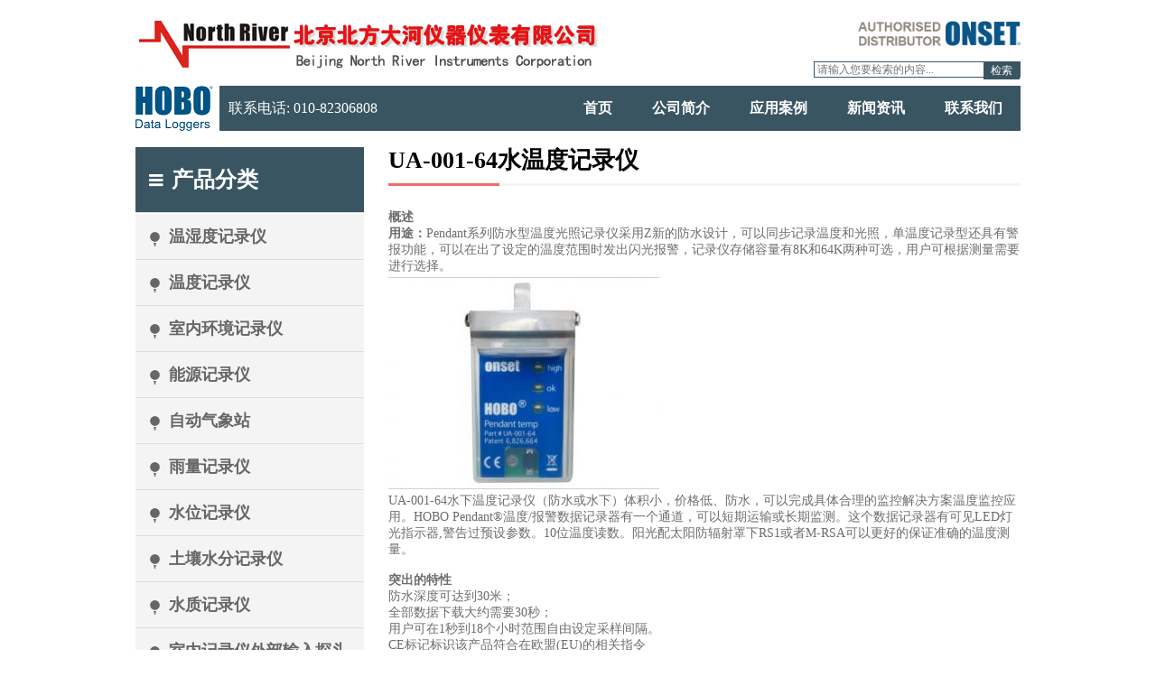

--- FILE ---
content_type: text/html; charset=UTF-8
request_url: http://www.onset-china.com/%E5%AE%A4%E5%86%85%E7%8E%AF%E5%A2%83%E8%AE%B0%E5%BD%95%E4%BB%AA/onset-hobo-ua-001-64%E6%B0%B4%E6%B8%A9%E5%BA%A6%E8%AE%B0%E5%BD%95%E4%BB%AA.html
body_size: 6165
content:
<!DOCTYPE html>
<html lang="zh-CN">
<head>
    <link rel="stylesheet" type="text/css" href="http://www.onset-china.com/wp-content/themes/yinyou/20170105.css"/>
    <link rel="shortcut icon" href="http://onset-china.com/wp-content/uploads/2016/10/favicon.ico" type="image/vnd.microsoft.icon" />
    <meta http-equiv="Content-Type" content="text/html; charset=UTF-8"/>
    <meta name="baidu-site-verification" content="ULwAulAF9v" />
    <meta http-equiv="X-UA-Compatible" content="IE=edge,chrome=1">
    <title>UA-001-64水温度记录仪 | 美国ONSET|美国HOBO|HOBO记录仪|HOBO气象站|H21-USB|U30-NRC-000-10-S100-000|MX2301|MX1101</title>
    <script type="text/javascript" src="http://www.onset-china.com/wp-content/themes/yinyou/jquery-2.2.4.min.js"></script>
    <meta name="description" itemprop="description" content="&nbsp; 概述 用途：Pendant系列防水型温度光照记录仪采用Z新的防水设计，可以同步记录温度和光照，单温度记录型还具有警报功能，可以在出了设定的温度范围时发出闪光报警，记录仪存储容量有8K和64K两种可选，用户可根据测量需要进行选择。 UA-001" />

<meta name="keywords" itemprop="keywords" content="室内环境记录仪,温度记录仪" />

<link rel="canonical" href="http://www.onset-china.com/%e5%ae%a4%e5%86%85%e7%8e%af%e5%a2%83%e8%ae%b0%e5%bd%95%e4%bb%aa/onset-hobo-ua-001-64%e6%b0%b4%e6%b8%a9%e5%ba%a6%e8%ae%b0%e5%bd%95%e4%bb%aa.html" />
<link rel='dns-prefetch' href='//s.w.org'>
<link rel="alternate" type="application/rss+xml" title="美国ONSET|美国HOBO|HOBO记录仪|HOBO气象站|H21-USB|U30-NRC-000-10-S100-000|MX2301|MX1101 &raquo; UA-001-64水温度记录仪评论Feed" href="http://www.onset-china.com/%e5%ae%a4%e5%86%85%e7%8e%af%e5%a2%83%e8%ae%b0%e5%bd%95%e4%bb%aa/onset-hobo-ua-001-64%e6%b0%b4%e6%b8%a9%e5%ba%a6%e8%ae%b0%e5%bd%95%e4%bb%aa.html/feed" />
		<script type="text/javascript">
			window._wpemojiSettings = {"baseUrl":"https:\/\/s.w.org\/images\/core\/emoji\/2\/72x72\/","ext":".png","svgUrl":"https:\/\/s.w.org\/images\/core\/emoji\/2\/svg\/","svgExt":".svg","source":{"concatemoji":"http:\/\/www.onset-china.com\/wp-includes\/js\/wp-emoji-release.min.js?ver=4.6"}};
			!function(a,b,c){function d(a){var c,d,e,f,g,h=b.createElement("canvas"),i=h.getContext&&h.getContext("2d"),j=String.fromCharCode;if(!i||!i.fillText)return!1;switch(i.textBaseline="top",i.font="600 32px Arial",a){case"flag":return i.fillText(j(55356,56806,55356,56826),0,0),!(h.toDataURL().length<3e3)&&(i.clearRect(0,0,h.width,h.height),i.fillText(j(55356,57331,65039,8205,55356,57096),0,0),c=h.toDataURL(),i.clearRect(0,0,h.width,h.height),i.fillText(j(55356,57331,55356,57096),0,0),d=h.toDataURL(),c!==d);case"diversity":return i.fillText(j(55356,57221),0,0),e=i.getImageData(16,16,1,1).data,f=e[0]+","+e[1]+","+e[2]+","+e[3],i.fillText(j(55356,57221,55356,57343),0,0),e=i.getImageData(16,16,1,1).data,g=e[0]+","+e[1]+","+e[2]+","+e[3],f!==g;case"simple":return i.fillText(j(55357,56835),0,0),0!==i.getImageData(16,16,1,1).data[0];case"unicode8":return i.fillText(j(55356,57135),0,0),0!==i.getImageData(16,16,1,1).data[0];case"unicode9":return i.fillText(j(55358,56631),0,0),0!==i.getImageData(16,16,1,1).data[0]}return!1}function e(a){var c=b.createElement("script");c.src=a,c.type="text/javascript",b.getElementsByTagName("head")[0].appendChild(c)}var f,g,h,i;for(i=Array("simple","flag","unicode8","diversity","unicode9"),c.supports={everything:!0,everythingExceptFlag:!0},h=0;h<i.length;h++)c.supports[i[h]]=d(i[h]),c.supports.everything=c.supports.everything&&c.supports[i[h]],"flag"!==i[h]&&(c.supports.everythingExceptFlag=c.supports.everythingExceptFlag&&c.supports[i[h]]);c.supports.everythingExceptFlag=c.supports.everythingExceptFlag&&!c.supports.flag,c.DOMReady=!1,c.readyCallback=function(){c.DOMReady=!0},c.supports.everything||(g=function(){c.readyCallback()},b.addEventListener?(b.addEventListener("DOMContentLoaded",g,!1),a.addEventListener("load",g,!1)):(a.attachEvent("onload",g),b.attachEvent("onreadystatechange",function(){"complete"===b.readyState&&c.readyCallback()})),f=c.source||{},f.concatemoji?e(f.concatemoji):f.wpemoji&&f.twemoji&&(e(f.twemoji),e(f.wpemoji)))}(window,document,window._wpemojiSettings);
		</script>
		<style type="text/css">
img.wp-smiley,
img.emoji {
	display: inline !important;
	border: none !important;
	box-shadow: none !important;
	height: 1em !important;
	width: 1em !important;
	margin: 0 .07em !important;
	vertical-align: -0.1em !important;
	background: none !important;
	padding: 0 !important;
}
</style>
<link rel='https://api.w.org/' href='http://www.onset-china.com/wp-json/' />
<link rel="EditURI" type="application/rsd+xml" title="RSD" href="http://www.onset-china.com/xmlrpc.php?rsd" />
<link rel="wlwmanifest" type="application/wlwmanifest+xml" href="http://www.onset-china.com/wp-includes/wlwmanifest.xml" /> 
<link rel='prev' title='UA-001-08水温记录仪' href='http://www.onset-china.com/%e5%ae%a4%e5%86%85%e7%8e%af%e5%a2%83%e8%ae%b0%e5%bd%95%e4%bb%aa/onset-hobo-ua-001-08%e6%b0%b4%e6%b8%a9%e8%ae%b0%e5%bd%95%e4%bb%aa.html' />
<link rel='next' title='UA-002-08温度照度记录仪' href='http://www.onset-china.com/%e5%ae%a4%e5%86%85%e7%8e%af%e5%a2%83%e8%ae%b0%e5%bd%95%e4%bb%aa/onset-hobo-ua-002-08%e6%b8%a9%e5%ba%a6%e7%85%a7%e5%ba%a6%e8%ae%b0%e5%bd%95%e4%bb%aa.html' />
<meta name="generator" content="WordPress 4.6" />
<link rel='shortlink' href='http://www.onset-china.com/?p=151' />
<link rel="alternate" type="application/json+oembed" href="http://www.onset-china.com/wp-json/oembed/1.0/embed?url=http%3A%2F%2Fwww.onset-china.com%2F%25e5%25ae%25a4%25e5%2586%2585%25e7%258e%25af%25e5%25a2%2583%25e8%25ae%25b0%25e5%25bd%2595%25e4%25bb%25aa%2Fonset-hobo-ua-001-64%25e6%25b0%25b4%25e6%25b8%25a9%25e5%25ba%25a6%25e8%25ae%25b0%25e5%25bd%2595%25e4%25bb%25aa.html" />
<link rel="alternate" type="text/xml+oembed" href="http://www.onset-china.com/wp-json/oembed/1.0/embed?url=http%3A%2F%2Fwww.onset-china.com%2F%25e5%25ae%25a4%25e5%2586%2585%25e7%258e%25af%25e5%25a2%2583%25e8%25ae%25b0%25e5%25bd%2595%25e4%25bb%25aa%2Fonset-hobo-ua-001-64%25e6%25b0%25b4%25e6%25b8%25a9%25e5%25ba%25a6%25e8%25ae%25b0%25e5%25bd%2595%25e4%25bb%25aa.html&#038;format=xml" />
</head>
<body>
<div class="header">
	<div class="inner">
		<h1><a href="/"><img class="logoimg" src="http://www.onset-china.com/wp-content/themes/yinyou/logo.png"></a></h1>
        <div class="header_right">
            <img class="oslogo" src="http://www.onset-china.com/wp-content/themes/yinyou/onset-logo.png">
            <form action="/" method="get">
                <input name="s" type="text" style="width: 95%;" placeholder="请输入您要检索的内容..." autocomplete="off" />
                <button type="submit">检索</button>
            </form>
        </div>
        <div class="nav">
            <div class="hblogo"><img src="http://www.onset-china.com/wp-content/themes/yinyou/hobo-logo.png"></div>
            <div class="phone">联系电话: 010-82306808</div>
            <ul class="xmenu">
                <li class="menu-item">
                    <a href="/">首页</a>
                </li>
                                <li class="menu-item">
                    <a href="http://www.onset-china.com/aboutonsetchina">公司简介</a>
                </li>
                                <li class="menu-item">
                    <a href="http://www.onset-china.com/case">应用案例</a>
                </li>
                                <li class="menu-item">
                    <a href="http://www.onset-china.com/news">新闻资讯</a>
                </li>
                                <li class="menu-item">
                    <a href="http://www.onset-china.com/contact-us">联系我们</a>
                </li>
                            </ul>
        </div>
	</div>
</div>
                            
<div class="wrapper clr mb30">
	<div id="news">
        <div class="hd2">
			<h2>产品分类</h2>
		</div>
		<div class="bd2">
            <ul class="list1 clrfix">
                				<li class="mod1 clr">
                    <img src="http://www.onset-china.com/wp-content/themes/yinyou/li-golf.png"/>
					<a href="http://www.onset-china.com/products/%e6%b8%a9%e6%b9%bf%e5%ba%a6%e8%ae%b0%e5%bd%95%e4%bb%aa" class="news-tit">温湿度记录仪</a>
				</li>
								<li class="mod1 clr">
                    <img src="http://www.onset-china.com/wp-content/themes/yinyou/li-golf.png"/>
					<a href="http://www.onset-china.com/products/%e6%b8%a9%e5%ba%a6%e8%ae%b0%e5%bd%95%e4%bb%aa" class="news-tit">温度记录仪</a>
				</li>
								<li class="mod1 clr">
                    <img src="http://www.onset-china.com/wp-content/themes/yinyou/li-golf.png"/>
					<a href="http://www.onset-china.com/products/%e5%ae%a4%e5%86%85%e7%8e%af%e5%a2%83%e8%ae%b0%e5%bd%95%e4%bb%aa" class="news-tit">室内环境记录仪</a>
				</li>
								<li class="mod1 clr">
                    <img src="http://www.onset-china.com/wp-content/themes/yinyou/li-golf.png"/>
					<a href="http://www.onset-china.com/products/%e8%83%bd%e6%ba%90%e8%ae%b0%e5%bd%95%e4%bb%aa" class="news-tit">能源记录仪</a>
				</li>
								<li class="mod1 clr">
                    <img src="http://www.onset-china.com/wp-content/themes/yinyou/li-golf.png"/>
					<a href="http://www.onset-china.com/products/%e8%87%aa%e5%8a%a8%e6%b0%94%e8%b1%a1%e7%ab%99" class="news-tit">自动气象站</a>
				</li>
								<li class="mod1 clr">
                    <img src="http://www.onset-china.com/wp-content/themes/yinyou/li-golf.png"/>
					<a href="http://www.onset-china.com/products/%e9%9b%a8%e9%87%8f%e8%ae%b0%e5%bd%95%e4%bb%aa" class="news-tit">雨量记录仪</a>
				</li>
								<li class="mod1 clr">
                    <img src="http://www.onset-china.com/wp-content/themes/yinyou/li-golf.png"/>
					<a href="http://www.onset-china.com/products/%e6%b0%b4%e4%bd%8d%e8%ae%b0%e5%bd%95%e4%bb%aa" class="news-tit">水位记录仪</a>
				</li>
								<li class="mod1 clr">
                    <img src="http://www.onset-china.com/wp-content/themes/yinyou/li-golf.png"/>
					<a href="http://www.onset-china.com/products/%e5%9c%9f%e5%a3%a4%e6%b0%b4%e5%88%86%e8%ae%b0%e5%bd%95%e4%bb%aa" class="news-tit">土壤水分记录仪</a>
				</li>
								<li class="mod1 clr">
                    <img src="http://www.onset-china.com/wp-content/themes/yinyou/li-golf.png"/>
					<a href="http://www.onset-china.com/products/%e6%b0%b4%e8%b4%a8%e8%ae%b0%e5%bd%95%e4%bb%aa" class="news-tit">水质记录仪</a>
				</li>
								<li class="mod1 clr">
                    <img src="http://www.onset-china.com/wp-content/themes/yinyou/li-golf.png"/>
					<a href="http://www.onset-china.com/products/%e5%ae%a4%e5%86%85%e8%ae%b0%e5%bd%95%e4%bb%aa%e5%a4%96%e9%83%a8%e8%be%93%e5%85%a5%e6%8e%a2%e5%a4%b4" class="news-tit">室内记录仪外部输入探头</a>
				</li>
								<li class="mod1 clr">
                    <img src="http://www.onset-china.com/wp-content/themes/yinyou/li-golf.png"/>
					<a href="http://www.onset-china.com/products/%e5%ae%a4%e5%a4%96%e8%ae%b0%e5%bd%95%e4%bb%aa%e5%a4%96%e9%83%a8%e8%be%93%e5%85%a5%e6%8e%a2%e5%a4%b4" class="news-tit">室外记录仪外部输入探头</a>
				</li>
							</ul>
		</div>
	</div>
    
    <div id="catelist">
        <div class="header">UA-001-64水温度记录仪</div>
        <div class="detail">
                            <p>&nbsp;</p>
<p><strong>概述</strong></p>
<p><strong>用途：</strong>Pendant系列防水型温度光照记录仪采用Z新的防水设计，可以同步记录温度和光照，单温度记录型还具有警报功能，可以在出了设定的温度范围时发出闪光报警，记录仪存储容量有8K和64K两种可选，用户可根据测量需要进行选择。</p>
<p><img class="alignnone size-medium wp-image-147" src="http://www.onset-china.com/wp-content/uploads/2016/10/UA-001-64-300x238.jpg" alt="UA-001-64" width="300" height="238" srcset="http://www.onset-china.com/wp-content/uploads/2016/10/UA-001-64-300x238.jpg 300w, http://www.onset-china.com/wp-content/uploads/2016/10/UA-001-64.jpg 414w" sizes="(max-width: 300px) 100vw, 300px" /></p>
<p>UA-001-64水下温度记录仪（防水或水下）体积小，价格低、防水，可以完成具体合理的监控解决方案温度监控应用。HOBO Pendant®温度/报警数据记录器有一个通道，可以短期运输或长期监测。这个数据记录器有可见LED灯光指示器,警告过预设参数。10位温度读数。阳光配太阳防辐射罩下RS1或者M-RSA可以更好的保证准确的温度测量。</p>
<p>&nbsp;</p>
<p><strong>突出的特性</strong></p>
<ul>
<li>防水深度可达到30米；</li>
<li>全部数据下载大约需要30秒；</li>
<li>用户可在1秒到18个小时范围自由设定采样间隔。</li>
<li>CE标记标识该产品符合在欧盟(EU)的相关指令</li>
<li>价格低，温度报警或光强度</li>
<li>防水材质适合潮湿或水下环境使用</li>
</ul>
<p>&nbsp;</p>
<p><strong>在什么环境数据记录器操作?</strong></p>
<p>这个数据记录器在室内、室外和水下环境。</p>
<p>&nbsp;</p>
<p><strong>数据记录器支持什么测量?</strong></p>
<p>UA-001-64数据记录器支持以下测量:温度和水的温度</p>
<p>&nbsp;</p>
<p>&nbsp;</p>
<p><strong>技术参数：</strong></p>
<p><strong>测量范围:</strong>-20到70℃(-4到158℉)</p>
<p><strong>报警:</strong>高低警报可以设置，总额连续或不连续的时间，用户定义-20到70℃(-4到158℉)范围内<br />
<strong>精度:</strong>±0.53℃@0到50℃(±0.95℉@32到122℉)图A<br />
<strong>分辨率:</strong>温度:0.14℃@25℃(0.25℉@77℉)图A<br />
<strong>漂移:</strong>小于0.1℃/年(0.2℉/年)</p>
<p><strong><u>响应时间</u></strong><br />
<strong>气流2米/秒(4.4英里/小时):</strong>10分钟,典型90%</p>
<p><strong>水:</strong>5分钟,典型90%</p>
<p><strong>时间精度:</strong>±1分钟每月25℃(77℉),见图B</p>
<p><strong><u>工作范围</u></strong><br />
<strong>在水/冰:</strong> -20到50℃(-4到122℉)<br />
<strong>在空气中:</strong> -20到70℃(-4到158℉)</p>
<p><strong>水深:</strong> 30米@-20到20℃(100英尺@-4到68℉),见图C<br />
<strong>NIST</strong><strong>可追踪认证:</strong>温度，单独订(详情联系北方大河)，温度范围-20到70℃(-4到158℉)</p>
<p><strong>电池寿命:</strong>1年典型使用</p>
<p><strong><u>内存</u></strong><br />
<strong>UA-001-08:</strong>8k字节(大约6.5 k和事件数据)<br />
<strong>UA-001-64:</strong>64k字节(约52 k样本和事件数据)<br />
<strong>材料:</strong>聚丙烯，不锈钢螺丝，丁腈橡胶o形环<br />
<strong>重量:</strong>15.0克(0.53盎司)<br />
<strong>尺寸:</strong>5.8 x 3.3 x 2.3厘米（2.3 x 1.3 x 0.9英寸）<br />
<strong>CE</strong>标志标识这个产品符合欧盟相关指令</p>
<p>&nbsp;</p>
<table width="100%">
<tbody>
<tr>
<td width="32%">温度测量范围</td>
<td width="67%">-20~+70℃</td>
</tr>
<tr>
<td width="32%">警报</td>
<td width="67%">可在-20~+70℃范围自由设定</td>
</tr>
<tr>
<td width="32%">温度测量精度</td>
<td width="67%">±0.53（0-50℃）</td>
</tr>
<tr>
<td width="32%">温度分辨率</td>
<td width="67%">0.14℃（25℃）</td>
</tr>
<tr>
<td width="32%">温度漂移</td>
<td width="67%">0.1℃/年</td>
</tr>
<tr>
<td width="32%">温度反应时间（空气中）</td>
<td width="67%">10分钟，典型90%（2m/s的气流）</td>
</tr>
<tr>
<td width="32%">温度反应时间（液体中）</td>
<td width="67%">5分钟，典型90%</td>
</tr>
<tr>
<td width="32%">光照测量范围</td>
<td width="67%">0~320000 Lux</td>
</tr>
<tr>
<td width="32%">光照测量精度</td>
<td width="67%">测量相对光照强度</td>
</tr>
<tr>
<td width="32%">时间精度</td>
<td width="67%">±1分钟/月（25℃）</td>
</tr>
<tr>
<td width="32%">工作温度</td>
<td width="67%">在水/冰中：-20~+50℃；在空气中-20~+70℃</td>
</tr>
<tr>
<td width="32%">防水深度</td>
<td width="67%">30米（-20~+20）</td>
</tr>
<tr>
<td width="32%">电池电量</td>
<td width="67%">1年</td>
</tr>
<tr>
<td width="32%">存储容量</td>
<td width="67%">8K：约可存储6500个数据，64KB：约可存储52000个数据</td>
</tr>
<tr>
<td width="32%">材质</td>
<td width="67%">聚丙烯外壳；不锈钢螺丝；丁纳橡胶O型环</td>
</tr>
<tr>
<td width="32%">重量</td>
<td width="67%">18g</td>
</tr>
<tr>
<td width="32%">尺寸</td>
<td width="67%">58×33×23mm</td>
</tr>
</tbody>
</table>
<p>&nbsp;</p>
<p>&nbsp;</p>
<p><strong>各型号功能一览表：</strong></p>
<table width="100%">
<tbody>
<tr>
<td width="21%"><strong>型号</strong></td>
<td width="19%"><strong>UA-001-08</strong></td>
<td width="19%"><strong>UA-001-64</strong></td>
<td width="19%"><strong>UA-002-08</strong></td>
<td width="19%"><strong>UA-002-64</strong></td>
</tr>
<tr>
<td width="21%"><strong>温度</strong></td>
<td width="19%">√</td>
<td width="19%">√</td>
<td width="19%">√</td>
<td width="19%">√</td>
</tr>
<tr>
<td width="21%"><strong>警报功能</strong></td>
<td width="19%">√</td>
<td width="19%">√</td>
<td width="19%">—</td>
<td width="19%">—</td>
</tr>
<tr>
<td width="21%"><strong>光照</strong></td>
<td width="19%">—</td>
<td width="19%">—</td>
<td width="19%">√</td>
<td width="19%">√</td>
</tr>
<tr>
<td width="21%"><strong>存储容量</strong></td>
<td width="19%">8K</td>
<td width="19%">64K</td>
<td width="19%">8K</td>
<td width="19%">64K</td>
</tr>
</tbody>
</table>
<p>“√”表示有此功能，“—”表示无此功能</p>
<p>&nbsp;</p>
<p>&nbsp;</p>
                    </div>
    </div>
</div>
<div id="ft">
    <div class="bd clr">
        <div class="fl">
            <p>
                <a href="http://www.onset-china.com/%e6%b8%a9%e6%b9%bf%e5%ba%a6%e8%ae%b0%e5%bd%95%e4%bb%aa/onset-hobo-ux100-011.html">ux100-011</a>
                <a href="http://www.onset-china.com/%E6%B8%A9%E6%B9%BF%E5%BA%A6%E8%AE%B0%E5%BD%95%E4%BB%AA/onset-hobo-u23-001%E6%88%B7%E5%A4%96%E6%B8%A9%E6%B9%BF%E5%BA%A6%E6%95%B0%E6%8D%AE%E8%AE%B0%E5%BD%95%E4%BB%AA.html">U23-001</a>
                <a href="http://www.onset-china.com/%e8%83%bd%e6%ba%90%e8%ae%b0%e5%bd%95%e4%bb%aa/onset-hobo-u30-nrc-%e8%87%aa%e5%8a%a8%e6%b0%94%e8%b1%a1%e7%ab%99.html">U30-NRC</a>
                <a href="http://www.onset-china.com/%e8%83%bd%e6%ba%90%e8%ae%b0%e5%bd%95%e4%bb%aa/onset-hobo-rx3000-%e6%97%a0%e7%ba%bf%e8%bf%9c%e7%a8%8b%e7%9b%91%e6%b5%8b%e8%87%aa%e5%8a%a8%e6%b0%94%e8%b1%a1%e7%ab%99.html">RX3003-00-01</a>
                <a href="http://www.onset-china.com/%e8%83%bd%e6%ba%90%e8%ae%b0%e5%bd%95%e4%bb%aa/onset-hobo-h21-002%e5%b0%8f%e5%9e%8b%e6%b0%94%e8%b1%a1%e7%ab%99%e6%95%b0%e6%8d%ae%e8%ae%b0%e5%bd%95%e5%99%a8.html">H21-002</a>
                <a href="http://www.onset-china.com/%e9%9b%a8%e9%87%8f%e8%ae%b0%e5%bd%95%e4%bb%aa/onset-hobo-rg3-m%e9%9b%a8%e9%87%8f%e8%ae%b0%e5%bd%95%e4%bb%aa.html">RG3-M</a>
                <a href="http://www.onset-china.com/%E5%AE%A4%E5%A4%96%E8%AE%B0%E5%BD%95%E4%BB%AA%E5%A4%96%E9%83%A8%E8%BE%93%E5%85%A5%E6%8E%A2%E5%A4%B4/onset-hobo-s-smc-m005%E5%9C%9F%E5%A3%A4%E6%B0%B4%E5%88%86%E4%BC%A0%E6%84%9F%E5%99%A8.html">S-SMC-M005</a>
                <a href="http://www.onset-china.com/%e6%b0%b4%e4%bd%8d%e8%ae%b0%e5%bd%95%e4%bb%aa/onset-hobo-u20-001-04-ti%e6%b0%b4%e4%bd%8d%e8%ae%b0%e5%bd%95%e4%bb%aa.html">U20-001-04</a>
                <a href="http://www.onset-china.com/%e6%b0%b4%e4%bd%8d%e8%ae%b0%e5%bd%95%e4%bb%aa/onset-hobo-u20-001-03%e6%b0%b4%e4%bd%8d%e8%ae%b0%e5%bd%95%e4%bb%aa.html">U20-001-03</a>
                <a href="http://www.onset-china.com/%e6%b0%b4%e4%bd%8d%e8%ae%b0%e5%bd%95%e4%bb%aa/onset-hobo-u20l-02%e6%b0%b4%e4%bd%8d%e8%ae%b0%e5%bd%95%e4%bb%aa.html">U20L-02</a>
                <a href="http://www.onset-china.com/%e6%b0%b4%e4%bd%8d%e8%ae%b0%e5%bd%95%e4%bb%aa/onset-hobo-u20l-04%e6%b0%b4%e4%bd%8d%e8%ae%b0%e5%bd%95%e4%bb%aa.html">U20L-04</a>
                <a href="http://www.onset-china.com/%e6%b8%a9%e6%b9%bf%e5%ba%a6%e8%ae%b0%e5%bd%95%e4%bb%aa/mx2301%e8%93%9d%e7%89%99-%e6%88%b7%e5%a4%96%e6%b8%a9%e6%b9%bf%e5%ba%a6%e8%ae%b0%e5%bd%95%e5%99%a8.html">MX2301</a>
                <a href="http://www.onset-china.com/%e6%b8%a9%e5%ba%a6%e8%ae%b0%e5%bd%95%e4%bb%aa/onset-hobo-u22-001%e6%b0%b4%e4%b8%8b%e6%b8%a9%e5%ba%a6%e8%ae%b0%e5%bd%95%e4%bb%aa.html">U22-001</a>
                <a href="http://www.onset-china.com/%e5%ae%a4%e5%86%85%e7%8e%af%e5%a2%83%e8%ae%b0%e5%bd%95%e4%bb%aa/onset-hobo-ux120-006m%e5%9b%9b%e9%80%9a%e9%81%93%e8%ae%b0%e5%bd%95%e5%99%a8.html">UX120-006M</a>
                <a href="http://www.onset-china.com/%e5%ae%a4%e5%86%85%e7%8e%af%e5%a2%83%e8%ae%b0%e5%bd%95%e4%bb%aa/onset-hobo-ua-002-64%e6%b8%a9%e5%ba%a6%e7%85%a7%e5%ba%a6%e8%ae%b0%e5%bd%95%e4%bb%aa.html">UA-002-64</a>
                <a href="http://www.onset-china.com/%e6%b8%a9%e5%ba%a6%e8%ae%b0%e5%bd%95%e4%bb%aa/onset-hobo-tidbit-utbi-001%e6%b8%a9%e5%ba%a6%e8%ae%b0%e5%bd%95%e4%bb%aa.html">UTBI-001</a>
                <a href="http://www.onset-china.com/%e6%b0%b4%e8%b4%a8%e8%ae%b0%e5%bd%95%e4%bb%aa/onset-hobo-u24-002-c%e7%94%b5%e5%af%bc%e7%8e%87%e8%ae%b0%e5%bd%95%e4%bb%aa.html">U24-002-C</a>
                <a href="http://www.onset-china.com/%e6%b0%b4%e8%b4%a8%e8%ae%b0%e5%bd%95%e4%bb%aa/onset-hobo-u24-001-%e7%94%b5%e5%af%bc%e7%8e%87%e8%ae%b0%e5%bd%95%e4%bb%aa.html">U24-001</a>
                <a href="http://www.onset-china.com/%e6%b8%a9%e6%b9%bf%e5%ba%a6%e8%ae%b0%e5%bd%95%e4%bb%aa/onset-hobo-u12-012%e6%b8%a9%e6%b9%bf%e5%ba%a6%e5%85%89%e7%85%a7%e8%ae%b0%e5%bd%95%e5%99%a8.html">U12-012</a>  
                <a href="http://www.onset-china.com/%e8%83%bd%e6%ba%90%e8%ae%b0%e5%bd%95%e4%bb%aa/onset-hobo-ux90-006%e6%88%bf%e9%97%b4%e5%85%a5%e4%bd%8f%e7%8e%87%e5%85%89%e8%ae%b0%e5%bd%95%e4%bb%aa.html">UX90-006M</a> 
                <a href="http://www.onset-china.com/%e6%b8%a9%e5%ba%a6%e8%ae%b0%e5%bd%95%e4%bb%aa/onset-hobo-mx2202%e6%b8%a9%e5%ba%a6%e5%85%89%e7%85%a7%e8%ae%b0%e5%bd%95%e5%99%a8.html">MX2202</a>
                <a href="http://www.onset-china.com/%e5%ae%a4%e5%86%85%e8%ae%b0%e5%bd%95%e4%bb%aa%e5%a4%96%e9%83%a8%e8%be%93%e5%85%a5%e6%8e%a2%e5%a4%b4/onset-hobo-base-u-4.html">BASE-U-4</a>
            </p>
            <p><a href="http://beian.miit.gov.cn" target="_blank">ONSET记录仪-美国ONSET-HOBO. 北京北方大河仪器仪表有限公司 版权所有 京ICP备09061995号-8</a></p>
        </div>
    </div>
</div>
</body>
</html>
<script type="text/javascript">
$(document).ready(function() {
var _hmt = _hmt || [];
(function() {
  var hm = document.createElement("script");
  hm.src = "//hm.baidu.com/hm.js?8e9432842532edac53c65ff7ebfcaca1";
  var s = document.getElementsByTagName("script")[0]; 
  s.parentNode.insertBefore(hm, s);
})();
});
</script>

--- FILE ---
content_type: text/css
request_url: http://www.onset-china.com/wp-content/themes/yinyou/20170105.css
body_size: 3520
content:
/*reset*/
html,body,div,p,span,a,strong,form,table,th,td,ul,li,ol,dl,dt,dd,h1,h2,h3,h4,h5,h6,fieldset,iframe,object,pre,img,b,i,input,button,textarea{border: 0 none; margin: 0; outline: 0 none; padding: 0;vertical-align:baseline;}
ul,ol,li{ list-style: none;}
table{border-collapse: collapse;border-spacing: 0;}
fieldset,img { border: 0 none;}
h1, h2, h3, h4, h5, h6 {font-size: 100%; font-weight: normal;}
body, table, input, textarea, button, select { font-size: 12px; color: #6d6d6d; font-family: "\5FAE\8F6F\96C5\9ED1","Microsoft YaHei",微软雅黑,"MicrosoftJhengHei",华文细黑,STHeiti,MingLiu;}
html,body{ -webkit-text-size-adjust:none;}
html{overflow-y: scroll;}
address,caption,cite,code,dfn,em,th,var {font-style:normal;font-weight:500;}
a{text-decoration:none;outline:none;}
a:link,a:visited{color:#666;}


body{font-size:14px;}
.width{width:980px; margin: 0px auto; position: relative;}
#ban{width:903px;height:270px;display:block;margin:0 auto;padding-top:30px;}

.wrapper{width:980px;margin:0 auto;position:relative;}
.bg1{background:#FFF;}
#ft{font-size:12px;color:#9B9B9B;line-height:2.4;border-top: 1px solid #ddd; padding: 15px;}
#ft .bd{width:980px;margin:auto;}
#ft a{color:#9B9B9B;}

/* layout */
.fl {float:left;}
.fr {float:right;}
.clr {clear:both;overflow:hidden;}
.clrfix:after {content: ".";display: block;height: 0;clear:both;visibility: hidden;}
.clrfix {zoom: 1;}
.mt30{margin-top:30px;}
.mt20{margin-top: 20px;}
.mt15{margin-top: 15px;}
.mt5{margin-top:5px;}
.mb5{margin-bottom: 5px;}
.mb30{margin-bottom:30px;}
.mb100{margin-bottom:100px;}
.ml5 {margin-left: 5px;}
.inner {margin: 0 auto;width: 980px;position:relative;}
.logoimg{width:514px;height:61px;}
.oslogo {float: right;margin-top:-60px; width:180px}
.header_right form{
  margin-top: -15px;
  position: absolute;
  width: 220px;
  display: inline-block;
  float: right;
  right:0px;
  padding-right: 7px;
  border: 1px solid #395562;
}
.header_right button {
    background-color:#395562;
    width: 40px;
    font-size: 12px;
    height: 19px;
    text-align: center;
    font-weight: bold;
    color: #fff;
    float: right;
    top:0px;
    right: 0px;
    position: absolute;
    overflow: hidden;
    cursor: pointer;
    font-weight:normal
}
.header_right button:hover{
    background-color: #f36b6c;
}
.header_right input {
    font-size: 12px;
    padding-left: 3px;
}
.nav {
    background-color:#395562;
    height: 50px;
    margin-top: 12px;
    color: white;
    font-size: 16px;
    line-height: 50px;
}
.nav .hblogo {
    position: absolute;
}
.nav .phone {
    margin-left:103px;
    position: absolute;
}
.nav .xmenu {
    top: 0;
    float: right;
    font-size: 16px;
    line-height: 50px;
}
.nav .menu-item {
    display:inline;
}
.nav a {
    color: white;
    font-weight: bold;
    margin-left: 20px;
    margin-right: 20px;
}
.header .inner {padding: 18px 0;}
.banner {height: 497px;}

.news-tit,#newsrela a,.news-list h3 a, .news-list p a{word-wrap:break-word;}
#news{float:left;width:253px;}
.hd2{position:relative;padding:20px 0;border-bottom:1px solid #e0e2e4;background-color:#395562;}
.hd2 h2{font-size:24px;color:white; font-weight: bold;background: url("[data-uri]") no-repeat 0 53%; padding-left: 25px; margin-left: 15px;}
.hd2 .more{position:absolute;right:0;top:25px;font-size:16px;color:#3670c4;}
.bd2{border-top:1px solid #FFF; background-color: #f4f4f4}
.hd1{font-size:24px;color:#000;padding-top:40px;margin-bottom:50px;}
#newsrela .hd1{padding-top:25px;margin-bottom:38px;}
.list1 .mod1{height:50px;line-height:50px;position:relative; border-bottom: 1px solid #ddd;}
	.news-pic{position:absolute;left:0;top:0width:120px;height:90px;border:1px solid #efefef;}
	.news-tit{font-size:18px;color:#777;margin-bottom:10px;height:22px;font-weight:bold}
.list1 .mod1 img {vertical-align:middle; padding-left:15px; padding-right: 5px;}
li a:hover {color: #f36b6c;}

#about{padding:50px 50px 100px;color:#818181;}
#about .hd1{margin:0;padding-top:0;font-weight:bold;}
#about .arcdetail{font-size:15px;}
#about dt,#about dd{float:left;}
#about dt{font-size:20px;color:#3670c4;}
#about dd{width:820px;margin-left:15px;line-height:36px;}
#about .hd2{padding-bottom:10px;}


#newslist,#certificate{width:885px;margin:auto;}
#content{width:700px;height: 370px;float:right;}
#catelist,#contentcol{width:700px;float:right;}
.cntcol {width: 228px; overflow:hidden; height: 200px;text-align: center;margin-top: 10px; padding-left:0px; right:0;border: 1px solid #ddd; display: inline-block;}
.cntcol span{font-weight: bold; font-size: 13px;}
#catelist .header {
   border-bottom: 3px solid #f4f4f4;
  position: relative;
  z-index: 0;
  padding-bottom: 10px;
  margin-bottom: 10px !important;
  font-size: 26px !important;
  line-height: 30px !important;
  text-transform: none !important;
  font-weight: bold !important;
  color: initial !important;
}
#catelist .header:before {position: absolute;z-index: -1;bottom: -3px;width: 123px;content: "";left: 0;height: 3px;background: #f36b6c;}
#catelist .list-row{border:1px solid #eee;overflow: hidden; height: 155px; margin-top: 10px;}
#catelist .list-image{padding: 3px; float: left; max-width: 260px;}
#catelist .desc{margin-left: 15px; position: absolute;}
#catelist .desc h3{font-size: 22px; font-weight: bold;}
#catelist .desc a:hover{color:#f36b6c;}
#catelist .desc p{margin-top: 12px;}
.toolbar {margin-top: 10px;float: right; margin-bottom: 10px;}
.toolbar .pagination span{border: 1px solid #999; padding: 2px 8px; margin-left: 5px;}
.toolbar .pagination a{border: 1px solid #999; padding: 2px 8px;margin-left: 5px; color: #f36b6c}
.toolbar .pagination a:hover{background:#f36b6c; color: white}
.detail .listing-item {margin-left:15px;list-style-type:square;padding-bottom: 5px; padding-top: 3px; border-bottom: 1px solid #f4f4f4}
.paging{margin:50px auto 20px;width:222px;padding-bottom:150px;}
.pre,.next{font-size:16px;display:inline-block;padding:5px 24px;background:url(images/nextbg.png) -8px 8px no-repeat;}
.pre{margin-right:5px;background-position:-5px -22px;}
.pre:hover{background-position:0 -83px;color:#FFF;}
.next{background-position:12px 8px;}
.next:hover{background-position:7px -53px;color:#FFF;}
.detail table td{border: 1px solid gray; line-height: 25px; margin-bottom: 3px;}
#contentcol ul{
 margin-top:10px;
 padding:0px;
 width:700px;
 }
#contentcol ul li{
 float:left;
 list-style-type:none;
 border:#ddd solid 1px;
 width:226px;
 height: 200px;
 overflow: hidden;
 }
#contentcol .title{padding-top: 6px;text-align: center;font-size: 13px; font-weight: bold; position: relative;}
.ml7 {margin-left: 8px;}
.list-row table {border: 0px;}
.list-row table td {vertical-align:top}
.list-row table tr td:first-child{width: 265px;}
.list-row table tr td:last-child{padding-left: 5px;}
.list-row table h3{font-size: 22px; font-weight: bold;}
.list-row table a:hover{color:#f36b6c;}
.list-row table p{margin-top: 12px;font-size: 14px}
.list-row table td .hot{background: #f36b6c;font-weight: bold;font-size: 9px; color: white;padding: 3px;float: left;}
